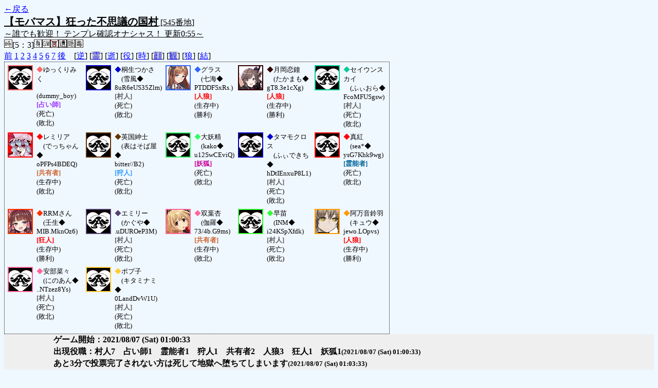

--- FILE ---
content_type: text/html; charset=UTF-8
request_url: http://alicegame.xsrv.jp/takane/old_log.php?room_no=545&heaven_only=on&add_role=on&time=on&wolf_sight=on&personal_result=on&reverse_log=on
body_size: 3078
content:
<!DOCTYPE HTML PUBLIC "-//W3C//DTD HTML 4.01 Transitional//EN">
<html lang="ja">
<head>
<meta http-equiv="Content-Type" content="text/html; charset=UTF-8">
<meta http-equiv="Content-Style-Type" content="text/css">
<meta http-equiv="Content-Script-Type" content="text/javascript">
<title>[545番地] 【モバマス】狂った不思議の国 - 汝は人狼なりや？[過去ログ]</title>
<link rel="stylesheet" href="./css/old_log.css">
</head>
<body>
<a href="old_log.php">←戻る</a><br>
<span class="room"><span class="room-name">【モバマス】狂った不思議の国村</span> [545番地]<br><span class="room-comment">～誰でも歓迎！ テンプレ確認オナシャス！ 更新0:55～</span></span>
<br>
<img src="./img/room_option/real_time.gif" class="option" alt="リアルタイム制 (昼： 5 分 / 夜： 3 分)" title="リアルタイム制 (昼： 5 分 / 夜： 3 分)">[5：3]<img src="./img/room_option/dummy_boy.gif" class="option" alt="初日の夜は身代わり君" title="初日の夜は身代わり君"><img src="./img/room_option/gm_login.gif" class="option" alt="身代わり君は GM" title="身代わり君は GM"><img src="./img/room_option/seal_message.gif" class="option" alt="天啓封印" title="天啓封印"><img src="./img/room_option/limit_last_words.gif" class="option" alt="遺言制限" title="遺言制限"><img src="./img/room_option/auto_open_cast.gif" class="option" alt="自動で霊界の配役を公開する" title="自動で霊界の配役を公開する"><img src="./img/room_option/poison.gif" class="option" alt="埋毒者登場 (20人～)" title="埋毒者登場 (20人～)"><br>
<a href="#beforegame">前</a>
<a href="#date1">1</a>
<a href="#date2">2</a>
<a href="#date3">3</a>
<a href="#date4">4</a>
<a href="#date5">5</a>
<a href="#date6">6</a>
<a href="#date7">7</a>
<a href="#aftergame">後</a>　[<a href="old_log.php?room_no=545&heaven_only=on&add_role=on&time=on&wolf_sight=on&personal_result=on" class="option-on">逆</a>]
[<a href="old_log.php?room_no=545&reverse_log=on&heaven_only=on&add_role=on&time=on&wolf_sight=on&personal_result=on&heaven_talk=on" class="option-off">霊</a>]
[<a href="old_log.php?room_no=545&reverse_log=on&add_role=on&time=on&wolf_sight=on&personal_result=on" class="option-on">逝</a>]
[<a href="old_log.php?room_no=545&reverse_log=on&heaven_only=on&time=on&wolf_sight=on&personal_result=on" class="option-on">役</a>]
[<a href="old_log.php?room_no=545&reverse_log=on&heaven_only=on&add_role=on&wolf_sight=on&personal_result=on" class="option-on">時</a>]
[<a href="old_log.php?room_no=545&reverse_log=on&heaven_only=on&add_role=on&time=on&wolf_sight=on&personal_result=on&icon=on" class="option-off">顔</a>]
[<a href="old_log.php?room_no=545&reverse_log=on&heaven_only=on&add_role=on&time=on&wolf_sight=on&personal_result=on&watch=on" class="option-off">観</a>]
[<a href="old_log.php?room_no=545&reverse_log=on&heaven_only=on&add_role=on&time=on&personal_result=on" class="option-on">狼</a>]
[<a href="old_log.php?room_no=545&reverse_log=on&heaven_only=on&add_role=on&time=on&wolf_sight=on" class="option-on">結</a>]

<div class="player"><table><tr>
<td><img src="./img/grave.gif" style="border-color: #FF6666;" alt="icon" title="※　初人狼です" width="45" height="45" onMouseover="this.src='./user_icon/073.jpg'" onMouseout="this.src='./img/grave.gif'"></td>
<td><font color="#FF6666">◆</font>ゆっくりみく<br>　(dummy_boy)<br><span class="mage">[占い師]</span><br>(死亡)<br>(敗北)</td>
<td><img src="./img/grave.gif" style="border-color: #0000CC;" alt="icon" title="" width="45" height="45" onMouseover="this.src='./user_icon/1054.jpg'" onMouseout="this.src='./img/grave.gif'"></td>
<td><font color="#0000CC">◆</font>桐生つかさ<br>　(雪風◆<br>8uR6eUS35Zlm)<br><span class="human">[村人]</span><br>(死亡)<br>(敗北)</td>
<td><img src="./user_icon/3017.png" style="border-color: #3366FF;" alt="icon" title=" " width="45" height="45"></td>
<td><font color="#3366FF">◆</font>グラス<br>　(七海◆<br>PTDDFSxRs.)<br><span class="wolf">[人狼]</span><br>(生存中)<br>(勝利)</td>
<td><img src="./user_icon/3000.png" style="border-color: #330000;" alt="icon" title="" width="45" height="45"></td>
<td><font color="#330000">◆</font>月岡恋鐘<br>　(たかまも◆<br>gT8.3e1cXg)<br><span class="wolf">[人狼]</span><br>(生存中)<br>(勝利)</td>
<td><img src="./img/grave.gif" style="border-color: #00CC99;" alt="icon" title="" width="45" height="45" onMouseover="this.src='./user_icon/3031.png'" onMouseout="this.src='./img/grave.gif'"></td>
<td><font color="#00CC99">◆</font>セイウンスカイ<br>　(ふぃおら◆<br>FcoMFUSgsw)<br><span class="human">[村人]</span><br>(死亡)<br>(敗北)</td>
</tr>
<tr>
<td><img src="./user_icon/1082.jpg" style="border-color: #FF0601;" alt="icon" title="" width="45" height="45"></td>
<td><font color="#FF0601">◆</font>レミリア<br>　(でっちゃん◆<br>oPFPs4BDEQ)<br><span class="common">[共有者]</span><br>(生存中)<br>(敗北)</td>
<td><img src="./img/grave.gif" style="border-color: #663300;" alt="icon" title="" width="45" height="45" onMouseover="this.src='./user_icon/1438.jpg'" onMouseout="this.src='./img/grave.gif'"></td>
<td><font color="#663300">◆</font>英国紳士<br>　(表はそば屋◆<br>bitter//B2)<br><span class="guard">[狩人]</span><br>(死亡)<br>(敗北)</td>
<td><img src="./img/grave.gif" style="border-color: #33FF66;" alt="icon" title="" width="45" height="45" onMouseover="this.src='./user_icon/3221.png'" onMouseout="this.src='./img/grave.gif'"></td>
<td><font color="#33FF66">◆</font>大妖精<br>　(kako◆<br>u12SwCEviQ)<br><span class="fox">[妖狐]</span><br>(死亡)<br>(敗北)</td>
<td><img src="./img/grave.gif" style="border-color: #0000CC;" alt="icon" title="風か光か" width="45" height="45" onMouseover="this.src='./user_icon/3035.png'" onMouseout="this.src='./img/grave.gif'"></td>
<td><font color="#0000CC">◆</font>タマモクロス<br>　(ふぃできち◆<br>hDtIEnxuP8L1)<br><span class="human">[村人]</span><br>(死亡)<br>(敗北)</td>
<td><img src="./img/grave.gif" style="border-color: #FF0000;" alt="icon" title="アリスゲームと聞いてなのだわ。" width="45" height="45" onMouseover="this.src='./user_icon/604.png'" onMouseout="this.src='./img/grave.gif'"></td>
<td><font color="#FF0000">◆</font>真紅<br>　(sea*◆<br>ysG7Khk9wg)<br><span class="necromancer">[霊能者]</span><br>(死亡)<br>(敗北)</td>
</tr>
<tr>
<td><img src="./user_icon/3288.gif" style="border-color: #FF3300;" alt="icon" title="お覚悟を。" width="45" height="45"></td>
<td><font color="#FF3300">◆</font>RRMさん<br>　(壬生◆<br>MIB.MknOz6)<br><span class="mad">[狂人]</span><br>(生存中)<br>(勝利)</td>
<td><img src="./img/grave.gif" style="border-color: #554171;" alt="icon" title="初心者卒業頑張ります！" width="45" height="45" onMouseover="this.src='./user_icon/2896.jpg'" onMouseout="this.src='./img/grave.gif'"></td>
<td><font color="#554171">◆</font>エミリー<br>　(かぐや◆<br>.uDUROeP3M)<br><span class="human">[村人]</span><br>(死亡)<br>(敗北)</td>
<td><img src="./user_icon/068.png" style="border-color: #FF6699;" alt="icon" title="　" width="45" height="45"></td>
<td><font color="#FF6699">◆</font>双葉杏<br>　(伽羅◆<br>73/4b.G9ms)<br><span class="common">[共有者]</span><br>(生存中)<br>(敗北)</td>
<td><img src="./img/grave.gif" style="border-color: #33FF33;" alt="icon" title="聖典？何の事でしょう（すっとぼけ）" width="45" height="45" onMouseover="this.src='./user_icon/3320.png'" onMouseout="this.src='./img/grave.gif'"></td>
<td><font color="#33FF33">◆</font>早苗<br>　(INM◆<br>i24KSpXfdk)<br><span class="human">[村人]</span><br>(死亡)<br>(敗北)</td>
<td><img src="./user_icon/1519.jpg" style="border-color: #FF9900;" alt="icon" title="" width="45" height="45"></td>
<td><font color="#FF9900">◆</font>阿万音鈴羽<br>　(キュウ◆<br>jewo.LOpvs)<br><span class="wolf">[人狼]</span><br>(生存中)<br>(勝利)</td>
</tr>
<tr>
<td><img src="./img/grave.gif" style="border-color: #FF6699;" alt="icon" title="" width="45" height="45" onMouseover="this.src='./user_icon/080.jpg'" onMouseout="this.src='./img/grave.gif'"></td>
<td><font color="#FF6699">◆</font>安部菜々<br>　(にのあん◆<br>..NTzez8Ys)<br><span class="human">[村人]</span><br>(死亡)<br>(敗北)</td>
<td><img src="./img/grave.gif" style="border-color: #FFCC33;" alt="icon" title="" width="45" height="45" onMouseover="this.src='./user_icon/3165.png'" onMouseout="this.src='./img/grave.gif'"></td>
<td><font color="#FFCC33">◆</font>ポプ子<br>　(キタミナミ◆<br>0LandDvW1U)<br><span class="human">[村人]</span><br>(死亡)<br>(敗北)</td>
</tr></table></div>
<table id="date1" class="talk night">
<tr>
<td class="system-user" colspan="2">ゲーム開始：2021/08/07 (Sat) 01:00:33</td>
</tr>
<tr>
<td class="system-user" colspan="2">出現役職：村人7　占い師1　霊能者1　狩人1　共有者2　人狼3　狂人1　妖狐1<span class="date-time">(2021/08/07 (Sat) 01:00:33)</span></td>
</tr>
<tr>
<td class="system-user" colspan="2">あと3分で投票完了されない方は死して地獄へ堕ちてしまいます<span class="date-time">(2021/08/07 (Sat) 01:03:33)</span></td>
</tr>
</table>
<table id="date2" class="talk day">
<tr>
<td class="system-user" colspan="2">朝日が昇り、2 日目の朝がやってきました<span class="date-time">(2021/08/07 (Sat) 01:05:05)</span></td>
</tr>
<tr>
<td class="system-user" colspan="2">あと3分で投票完了されない方は死して地獄へ堕ちてしまいます<span class="date-time">(2021/08/07 (Sat) 01:10:05)</span></td>
</tr>
</table>
<table id="date2_night" class="talk night">
<tr>
<td class="system-user" colspan="2">日が落ち、暗く静かな夜がやってきました<span class="date-time">(2021/08/07 (Sat) 01:12:33)</span></td>
</tr>
<tr>
<td class="system-user" colspan="2">あと3分で投票完了されない方は死して地獄へ堕ちてしまいます<span class="date-time">(2021/08/07 (Sat) 01:15:34)</span></td>
</tr>
</table>
<table id="date3" class="talk day">
<tr>
<td class="system-user" colspan="2">朝日が昇り、3 日目の朝がやってきました<span class="date-time">(2021/08/07 (Sat) 01:17:22)</span></td>
</tr>
<tr>
<td class="system-user" colspan="2">あと3分で投票完了されない方は死して地獄へ堕ちてしまいます<span class="date-time">(2021/08/07 (Sat) 01:22:22)</span></td>
</tr>
</table>
<table id="date3_night" class="talk night">
<tr>
<td class="system-user" colspan="2">日が落ち、暗く静かな夜がやってきました<span class="date-time">(2021/08/07 (Sat) 01:23:52)</span></td>
</tr>
<tr>
<td class="system-user" colspan="2">あと3分で投票完了されない方は死して地獄へ堕ちてしまいます<span class="date-time">(2021/08/07 (Sat) 01:26:52)</span></td>
</tr>
</table>
<table id="date4" class="talk day">
<tr>
<td class="system-user" colspan="2">朝日が昇り、4 日目の朝がやってきました<span class="date-time">(2021/08/07 (Sat) 01:28:44)</span></td>
</tr>
<tr>
<td class="system-user" colspan="2">あと3分で投票完了されない方は死して地獄へ堕ちてしまいます<span class="date-time">(2021/08/07 (Sat) 01:33:44)</span></td>
</tr>
</table>
<table id="date4_night" class="talk night">
<tr>
<td class="system-user" colspan="2">日が落ち、暗く静かな夜がやってきました<span class="date-time">(2021/08/07 (Sat) 01:36:11)</span></td>
</tr>
<tr>
<td class="system-user" colspan="2">あと3分で投票完了されない方は死して地獄へ堕ちてしまいます<span class="date-time">(2021/08/07 (Sat) 01:39:11)</span></td>
</tr>
</table>
<table id="date5" class="talk day">
<tr>
<td class="system-user" colspan="2">朝日が昇り、5 日目の朝がやってきました<span class="date-time">(2021/08/07 (Sat) 01:41:08)</span></td>
</tr>
<tr>
<td class="system-user" colspan="2">あと3分で投票完了されない方は死して地獄へ堕ちてしまいます<span class="date-time">(2021/08/07 (Sat) 01:46:08)</span></td>
</tr>
</table>
<table id="date5_night" class="talk night">
<tr>
<td class="system-user" colspan="2">日が落ち、暗く静かな夜がやってきました<span class="date-time">(2021/08/07 (Sat) 01:48:28)</span></td>
</tr>
<tr>
<td class="system-user" colspan="2">あと3分で投票完了されない方は死して地獄へ堕ちてしまいます<span class="date-time">(2021/08/07 (Sat) 01:51:28)</span></td>
</tr>
</table>
<table id="date6" class="talk day">
<tr>
<td class="system-user" colspan="2">朝日が昇り、6 日目の朝がやってきました<span class="date-time">(2021/08/07 (Sat) 01:53:19)</span></td>
</tr>
<tr>
<td class="system-user" colspan="2">あと3分で投票完了されない方は死して地獄へ堕ちてしまいます<span class="date-time">(2021/08/07 (Sat) 01:58:19)</span></td>
</tr>
</table>
<table id="date6_night" class="talk night">
<tr>
<td class="system-user" colspan="2">日が落ち、暗く静かな夜がやってきました<span class="date-time">(2021/08/07 (Sat) 02:00:49)</span></td>
</tr>
<tr>
<td class="system-user" colspan="2">あと3分で投票完了されない方は死して地獄へ堕ちてしまいます<span class="date-time">(2021/08/07 (Sat) 02:03:49)</span></td>
</tr>
</table>
<table id="date7" class="talk day">
<tr>
<td class="system-user" colspan="2">朝日が昇り、7 日目の朝がやってきました<span class="date-time">(2021/08/07 (Sat) 02:05:23)</span></td>
</tr>
<tr>
<td class="system-user" colspan="2">あと3分で投票完了されない方は死して地獄へ堕ちてしまいます<span class="date-time">(2021/08/07 (Sat) 02:10:23)</span></td>
</tr>
</table>
<table id="date7_night" class="talk night">
<tr>
<td class="system-user" colspan="2">日が落ち、暗く静かな夜がやってきました<span class="date-time">(2021/08/07 (Sat) 02:10:37)</span></td>
</tr>
</table>
</body>
</html>